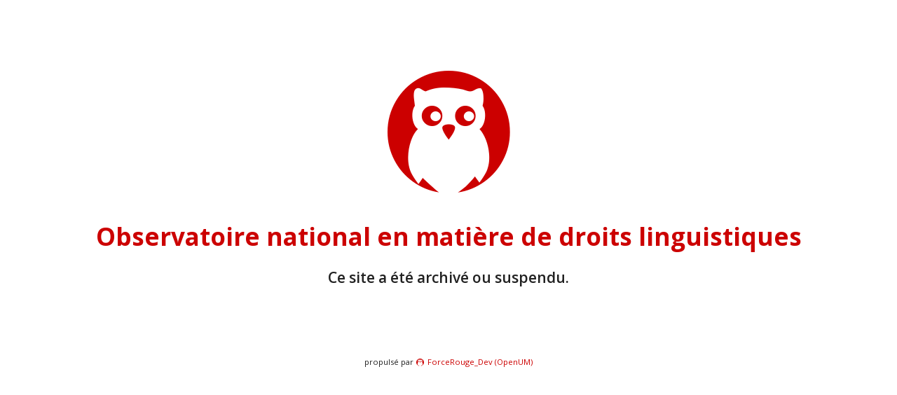

--- FILE ---
content_type: text/html; charset=UTF-8
request_url: https://odl.openum.ca/blogue/categories/langues-autochtones/?person=676
body_size: 1369
content:
<!DOCTYPE html>
<html>
<head>
	<meta http-equiv="Content-Type" content="text/html; charset=UTF-8">
	<title>Observatoire national en matière de droits linguistiques</title>
	<meta name="viewport" content="width=device-width, initial-scale=0.5, user-scalable=no" />

<style>
.color {
	color: #09F;
}
</style>
<style>
@import url( //fonts.googleapis.com/css?family=Open+Sans:300,400,600,700 );
@import url( //assets.openum.ca/assets/openum-icons/openum-icons.css );
@import url(https://secure.openum.ca/assets/themes/forcerouge_dev/css/style.css);</style>
<style>
* {
	font-family: 'Open Sans', Helvetica, Arial, sans-serif;
}
h1 {
	text-align: center;
	margin-top: 100px !important;
	font-weight: 700;
	font-size: 250%;
}
h1 i:before {
	font-size: 500%;
	margin: 0px !important;
}
h2 {
	text-align: center;
	margin-top: 25px;
	font-weight: 600;
	font-size: 150%;
}
.poweredby {
	text-align: center;
	font-weight: normal;
	font-size: 0.8em;
	margin-top: 100px;
}
</style>
</head>
<body>
	<h1 class="color">
		<i class="icon-openum"></i>
		<br/>
		<br/>
		Observatoire national en matière de droits linguistiques	</h1>
	<h2>
		Ce site a été archivé ou suspendu.	</h2>
	<div class="poweredby">
		propulsé par <a href="https://openum.ca/" target="_blank" id="forcerouge_dev_link" class="icon-openum color">ForceRouge_Dev (OpenUM)</a>	</div>
</body>
</html>


--- FILE ---
content_type: text/css
request_url: https://assets.openum.ca/assets/openum-icons/openum-icons.css
body_size: 7890
content:
@font-face {
  font-family: 'openum-icons';
  src: url('openum-icons.eot?66669333');
  src: url('openum-icons.eot?66669333#iefix') format('embedded-opentype'),
       url('openum-icons.woff?66669333') format('woff'),
       url('openum-icons.ttf?66669333') format('truetype'),
       url('openum-icons.svg?66669333#openum-icons') format('svg');
  font-weight: normal;
  font-style: normal;
}

/* Chrome hack: SVG is rendered more smooth in Windozze. 100% magic, uncomment if you need it. */
/* Note, that will break hinting! In other OS-es font will be not as sharp as it could be */
/*
@media screen and (-webkit-min-device-pixel-ratio:0) {
  @font-face {
    font-family: 'openum-icons';
    src: url('openum-icons.svg?66669333#openum-icons') format('svg');
  }
}
*/
 
 [class^="icon-"]:before, [class*=" icon-"]:before {
  font-family: "openum-icons";
  font-style: normal;
  font-weight: normal;
  speak: none;
 
  display: inline-block;
  text-decoration: inherit;
  width: 1em;
  margin-right: .2em;
  text-align: center;
  /* opacity: .8; */
 
  /* For safety - reset parent styles, that can break glyph codes*/
  font-variant: normal;
  text-transform: none;
 
  /* fix buttons height, for twitter bootstrap */
  line-height: 1em;
 
  /* Animation center compensation - margins should be symmetric */
  /* remove if not needed 
  margin-left: .2em;*/
 
  /* you can be more comfortable with increased icons size */
  /* font-size: 120%; */
 
  /* Font smoothing. That was taken from TWBS */
  -webkit-font-smoothing: antialiased;
  -moz-osx-font-smoothing: grayscale;
 
  /* Uncomment for 3D effect */
  /* text-shadow: 1px 1px 1px rgba(127, 127, 127, 0.3); */
}

.icon-via:before {
    content:'ᔥ';
    font-size: 150%;
    line-height: 0px;
    margin-right: 0px;
    margin-left: -0.2em;
    vertical-align: -webkit-baseline-middle;
}
.icon-ht:before {
    content:'↬';
    font-size: 150%;
    line-height: 13px;
    margin-right: 0px;
    margin-left: -0.2em;
    vertical-align: -webkit-baseline-middle;
}
 
.icon-location:before { content: '\e800'; } /* '' */
.icon-twitter:before { content: '\e801'; } /* '' */
.icon-email:before { content: '\e802'; } /* '' */
.icon-linkedin:before { content: '\e803'; } /* '' */
.icon-press:before { content: '\e804'; } /* '' */
.icon-view:before { content: '\e805'; } /* '' */
.icon-pdf:before { content: '\e806'; } /* '' */
.icon-rss:before { content: '\e807'; } /* '' */
.icon-skype:before { content: '\e808'; } /* '' */
.icon-digg:before { content: '\e809'; } /* '' */
.icon-tumblr:before { content: '\e80a'; } /* '' */
.icon-dropbox:before { content: '\e80b'; } /* '' */
.icon-loading:before { content: '\e80c'; } /* '' */
.icon-dev:before { content: '\e80d'; } /* '' */
.icon-edit:before { content: '\e80e'; } /* '' */
.icon-talk:before { content: '\e80f'; } /* '' */
.icon-report:before { content: '\e810'; } /* '' */
.icon-affiliation:before { content: '\e811'; } /* '' */
.icon-github:before { content: '\e812'; } /* '' */
.icon-user:before { content: '\e813'; } /* '' */
.icon-users:before { content: '\e814'; } /* '' */
.icon-openum:before { content: '\e815'; } /* '' */
.icon-update:before { content: '\e816'; } /* '' */
.icon-course:before { content: '\e817'; } /* '' */
.icon-settings:before { content: '\e818'; } /* '' */
.icon-group:before { content: '\e819'; } /* '' */
.icon-share:before { content: '\e81a'; } /* '' */
.icon-sort-up:before { content: '\e81b'; } /* '' */
.icon-sort-down:before { content: '\e81c'; } /* '' */
.icon-palette:before { content: '\e81d'; } /* '' */
.icon-menu:before { content: '\e81e'; } /* '' */
.icon-tag:before { content: '\e81f'; } /* '' */
.icon-sort-name-up:before { content: '\e820'; } /* '' */
.icon-vimeo:before { content: '\e821'; } /* '' */
.icon-facebook:before { content: '\e822'; } /* '' */
.icon-gplus:before { content: '\e823'; } /* '' */
.icon-sort-name-down:before { content: '\e824'; } /* '' */
.icon-docs:before { content: '\e825'; } /* '' */
.icon-blog:before { content: '\e826'; } /* '' */
.icon-review:before { content: '\e827'; } /* '' */
.icon-vcard:before { content: '\e828'; } /* '' */
.icon-info:before { content: '\e829'; } /* '' */
.icon-home:before { content: '\e82a'; } /* '' */
.icon-link:before { content: '\e82b'; } /* '' */
.icon-attach:before { content: '\e82c'; } /* '' */
.icon-feather:before { content: '\e82d'; } /* '' */
.icon-folder:before { content: '\e82e'; } /* '' */
.icon-phone:before { content: '\e82f'; } /* '' */
.icon-top:before { content: '\e830'; } /* '' */
.icon-bottom:before { content: '\e831'; } /* '' */
.icon-right:before { content: '\e832'; } /* '' */
.icon-left:before { content: '\e833'; } /* '' */
.icon-calendar:before { content: '\e834'; } /* '' */
.icon-map:before { content: '\e835'; } /* '' */
.icon-case:before { content: '\e836'; } /* '' */
.icon-publication:before { content: '\e837'; } /* '' */
.icon-sort-number-up:before { content: '\e838'; } /* '' */
.icon-book-open:before { content: '\e839'; } /* '' */
.icon-reblog:before { content: '\e83a'; } /* '' */
.icon-zoom-out:before { content: '\e83b'; } /* '' */
.icon-key:before { content: '\e83c'; } /* '' */
.icon-cc:before { content: '\e83d'; } /* '' */
.icon-cc-by:before { content: '\e83e'; } /* '' */
.icon-cc-nc:before { content: '\e83f'; } /* '' */
.icon-cc-nc-eu:before { content: '\e840'; } /* '' */
.icon-cc-nc-jp:before { content: '\e841'; } /* '' */
.icon-cc-sa:before { content: '\e842'; } /* '' */
.icon-cc-nd:before { content: '\e843'; } /* '' */
.icon-cc-pd:before { content: '\e844'; } /* '' */
.icon-cc-zero:before { content: '\e845'; } /* '' */
.icon-cc-share:before { content: '\e846'; } /* '' */
.icon-cc-remix:before { content: '\e847'; } /* '' */
.icon-pinterest:before { content: '\e848'; } /* '' */
.icon-instagram:before { content: '\e849'; } /* '' */
.icon-search:before { content: '\e84a'; } /* '' */
.icon-unlocked:before { content: '\e84b'; } /* '' */
.icon-fax:before { content: '\e84c'; } /* '' */
.icon-topic:before { content: '\e84d'; } /* '' */
.icon-address:before { content: '\e84e'; } /* '' */
.icon-picture:before { content: '\e84f'; } /* '' */
.icon-zoom:before { content: '\e850'; } /* '' */
.icon-down-open:before { content: '\e851'; } /* '' */
.icon-classbook:before { content: '\e852'; } /* '' */
.icon-media:before { content: '\e853'; } /* '' */
.icon-up-open:before { content: '\e854'; } /* '' */
.icon-globe:before { content: '\e855'; } /* '' */
.icon-quote:before { content: '\e856'; } /* '' */
.icon-camera:before { content: '\e857'; } /* '' */
.icon-slides:before { content: '\e858'; } /* '' */
.icon-chat:before { content: '\e859'; } /* '' */
.icon-pocket:before { content: '\e85a'; } /* '' */
.icon-evernote:before { content: '\e85b'; } /* '' */
.icon-time:before { content: '\e85c'; } /* '' */
.icon-viadeo:before { content: '\e85d'; } /* '' */
.icon-list:before { content: '\e85e'; } /* '' */
.icon-law:before { content: '\e85f'; } /* '' */
.icon-playlist:before { content: '\e860'; } /* '' */
.icon-stop:before { content: '\e861'; } /* '' */
.icon-flag:before { content: '\e862'; } /* '' */
.icon-download:before { content: '\e863'; } /* '' */
.icon-filter:before { content: '\e864'; } /* '' */
.icon-alert:before { content: '\e865'; } /* '' */
.icon-left-open:before { content: '\e867'; } /* '' */
.icon-arrow-right:before,
.icon-right-open:before { content: '\e869'; } /* '' */
.icon-wordpress:before { content: '\e86a'; } /* '' */
.icon-code:before { content: '\e86b'; } /* '' */
.icon-tools:before { content: '\e86c'; } /* '' */
.icon-youtube:before { content: '\f313'; } /* '' */
